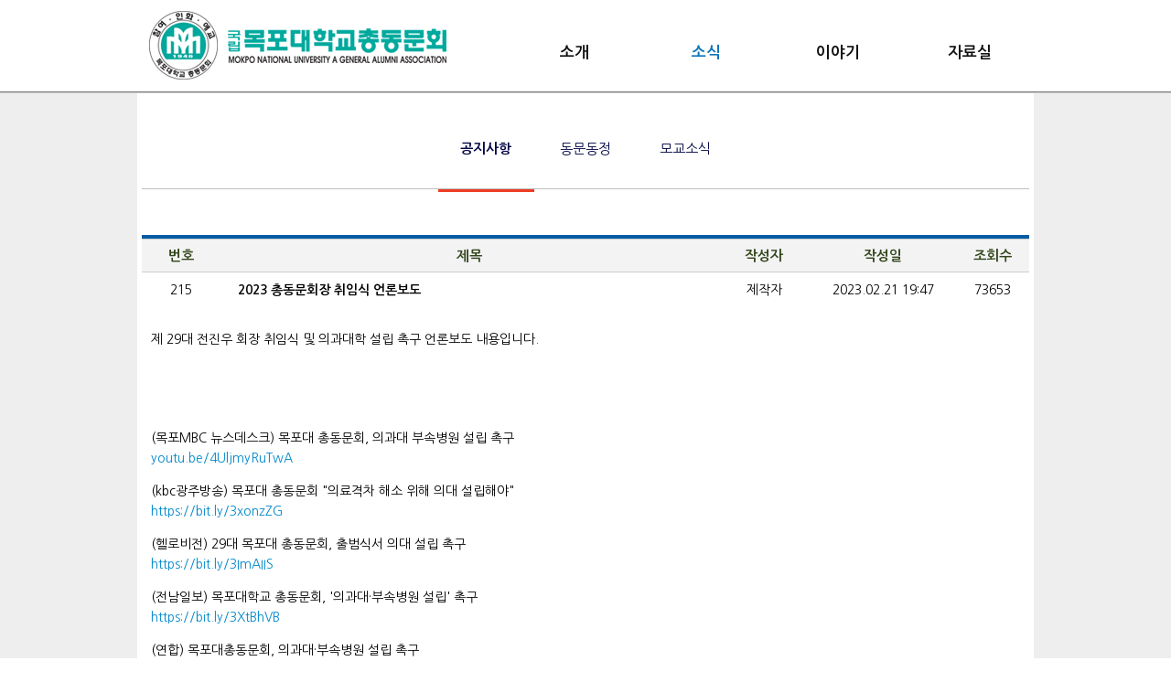

--- FILE ---
content_type: text/html
request_url: http://mpuob.org/?MPUOB=2O1OO&mode=read&uid=3808
body_size: 8718
content:
<!DOCTYPE html>
<html xmlns="http://www.w3.org/1999/xhtml">
<head>
<title> 국립목포대학교총동문회 - 소식 > 공지사항 </title>
<meta http-equiv="content-type" content="text/html; charset=utf-8" />
<meta http-equiv="Content-Language" content="ko-KR" />
<meta http-equiv="content-script-type" content="text/javascript" />
<meta http-equiv="content-style-type" content="text/css" />
<meta http-equiv="X-UA-Compatible" content="IE=edge" />

<link type="text/css" href="./css/reset.css.php?MPUOB=2O1OO" rel="stylesheet" />
<link type="text/css" href="./css/layout.css.php?MPUOB=2O1OO" rel="stylesheet" />
<script src="./js/js.js"></script> 

<link type="text/css" href="./css/board_layout.css.php?MPUOB=2O1OO" rel="stylesheet" />
<script LANGUAGE='JavaScript'>
<!--
function show_n(n){

 var sub_no = [1,2,3,4];
	for (var i = 0 ; i < sub_no.length ; i++){
	var nav_sub = document.getElementById("ns_"+sub_no[i]);
		if (sub_no[i] == n){
			nav_sub.style.display = 'block';
			nav_sub.style.zIndex = '1000';
		}else{
			nav_sub.style.display = 'none';
		}
	}
}
function hidden_n(n){

 var sub_no = [1,2,3,4];
	for (var i = 0 ; i < sub_no.length ; i++){
		var nav_sub = document.getElementById("ns_"+sub_no[i]);
		nav_sub.style.display = 'none';
	}
}


//-->
</script>
<body>
<div class='sitetop'>
	<div class="logo"><a href="./"><img src="./img/logo_top.png" alt=""></a></div>
<div class="navi">
	<div class="nv1">
			<a href="?MPUOB=1O1OO" target="_self"
		onMouseOver='show_n(1);' onMouseOut='hidden_n(1)'  id="nvm_1"  		>소개</a>
			<a href="?MPUOB=2O1OO" target="_self"
		onMouseOver='show_n(2);' onMouseOut='hidden_n(2)'  id="nvm_2"  class ="hover"		>소식</a>
			<a href="?MPUOB=3O1OO" target="_self"
		onMouseOver='show_n(3);' onMouseOut='hidden_n(3)'  id="nvm_3"  		>이야기</a>
			<a href="?MPUOB=4O1OO" target="_self"
		onMouseOver='show_n(4);' onMouseOut='hidden_n(4)'  id="nvm_4"  		>자료실</a>
		</div>

		<div class="nv2" id="ns_1" style="margin-left:35px; " >
				<a   href="./?MPUOB=1O1OO" target="_self" 
			onMouseOver='show_n(1);' onMouseOut='hidden_n(1)' id = "nss_1_1"  >회장 인사말</a>
				<a   href="./?MPUOB=1O2OO" target="_self" 
			onMouseOver='show_n(1);' onMouseOut='hidden_n(1)' id = "nss_1_2"  >기본 이념</a>
				<a   href="./?MPUOB=1O3OO" target="_self" 
			onMouseOver='show_n(1);' onMouseOut='hidden_n(1)' id = "nss_1_3"  >연혁</a>
				<a   href="./?MPUOB=1O4OO" target="_self" 
			onMouseOver='show_n(1);' onMouseOut='hidden_n(1)' id = "nss_1_4"  >회칙</a>
				<a   href="./?MPUOB=1O5OO" target="_self" 
			onMouseOver='show_n(1);' onMouseOut='hidden_n(1)' id = "nss_1_5"  >조직도</a>
				<a   href="./?MPUOB=1O8OO" target="_self" 
			onMouseOver='show_n(1);' onMouseOut='hidden_n(1)' id = "nss_1_8"  >임원진</a>
		</div>
		<div class="nv2" id="ns_2" style="margin-left:182px; " >
				<a  class ="hover" href="./?MPUOB=2O1OO" target="_self" 
			onMouseOver='show_n(2);' onMouseOut='hidden_n(2)' id = "nss_2_1"  class ="hover">공지사항</a>
				<a   href="./?MPUOB=2O2OO" target="_self" 
			onMouseOver='show_n(2);' onMouseOut='hidden_n(2)' id = "nss_2_2"  >동문동정</a>
				<a   href="./?MPUOB=2O3OO" target="_self" 
			onMouseOver='show_n(2);' onMouseOut='hidden_n(2)' id = "nss_2_3"  >모교소식</a>
		</div>
		<div class="nv2" id="ns_3" style="margin-left:330px; " >
				<a   href="./?MPUOB=3O1OO" target="_self" 
			onMouseOver='show_n(3);' onMouseOut='hidden_n(3)' id = "nss_3_1"  >자유게시판</a>
				<a   href="./?MPUOB=3O2OO" target="_self" 
			onMouseOver='show_n(3);' onMouseOut='hidden_n(3)' id = "nss_3_2"  >동문기업</a>
				<a   href="./?MPUOB=3O3OO" target="_self" 
			onMouseOver='show_n(3);' onMouseOut='hidden_n(3)' id = "nss_3_3"  >동문링크</a>
		</div>
		<div class="nv2" id="ns_4" style="margin-left:470px; " >
				<a   href="./?MPUOB=4O1OO" target="_self" 
			onMouseOver='show_n(4);' onMouseOut='hidden_n(4)' id = "nss_4_1"  >포토갤러리</a>
				<a   href="./?MPUOB=4O2OO" target="_self" 
			onMouseOver='show_n(4);' onMouseOut='hidden_n(4)' id = "nss_4_2"  >동문회보</a>
				<a   href="./?MPUOB=4O3OO" target="_self" 
			onMouseOver='show_n(4);' onMouseOut='hidden_n(4)' id = "nss_4_3"  >서식자료실</a>
		</div>
	</div></div>
<p class="top_line"></p>
<!-- <div class="sub_top"></div> -->
<div class="body_w">
	<div class="sub_top_menu_w">
		<div class="sub_top_menu">
		
			<a  class ="hover" href="./?MPUOB=2O1OO" target="_self" class ="hover">공지사항</a>
			<a   href="./?MPUOB=2O2OO" target="_self" >동문동정</a>
			<a   href="./?MPUOB=2O3OO" target="_self" >모교소식</a>

		</div>
	</div>
	<div class="body_contents">
	
<table cellspacing="1" width="900" class="bbs_list">
	<colgroup>
		<col width="85" />
		<col width="*" />
		<col width="100" />
		<col width="160"/>
		<col width="80" />
	</colgroup>
	<thead>
		<tr><th colspan="6" class="top_line"></th></tr>
		<tr>
			<th>번호</th>
			<th>제목</th>
			<th>작성자</th>
			<th>작성일</th>
			<th>조회수</th>
		</tr>
	</thead>
	<tbody>
	<tr>
		<td>215</td>
		<td class="comm">2023 총동문회장 취임식 언론보도</td>
		<td>제작자</td>
		<td>2023.02.21 19:47</td>
		<td>73653</td>
	</tr>
	<tr>
		<td colspan='5' class="comm_body">
				<p>제 29대 전진우 회장 취임식 및&nbsp;의과대학 설립 촉구 언론보도 내용입니다.</p>

<p>&nbsp;</p>

<p>&nbsp;</p>

<p>(목포MBC 뉴스데스크) 목포대 총동문회, 의과대 부속병원 설립 촉구<br />
<a href="http://youtu.be/4UljmyRuTwA" target="_blank">youtu.be/4UljmyRuTwA</a></p>

<p>(kbc광주방송) 목포대 총동문회 &quot;의료격차 해소 위해 의대 설립해야&quot;<br />
<a href="https://bit.ly/3xonzZG" target="_blank">https://bit.ly/3xonzZG</a></p>

<p>(헬로비전) 29대 목포대 총동문회, 출범식서 의대 설립 촉구<br />
<a href="https://bit.ly/3ImAIIS" target="_blank">https://bit.ly/3ImAIIS</a></p>

<p>(전남일보) 목포대학교 총동문회, &#39;의과대&middot;부속병원 설립&#39; 촉구<br />
<a href="https://bit.ly/3XtBhVB" target="_blank">https://bit.ly/3XtBhVB</a></p>

<p>(연합) 목포대총동문회, 의과대&middot;부속병원 설립 촉구<br />
<a href="https://bit.ly/3Yqdxmu" target="_blank">https://bit.ly/3Yqdxmu</a></p>

<p>(뉴시스) 목포대학교 총동문회, &#39;의과대&middot;부속병원 설립&#39; 촉구<br />
<a href="https://bit.ly/3Xse5Hm" target="_blank">https://bit.ly/3Xse5Hm</a></p>

<p>(한국일보) 목포대총동문회 &quot;의과대&middot;부속병원 설립&quot; 촉구<br />
<a href="https://bit.ly/3Xw748r" target="_blank">https://bit.ly/3Xw748r</a></p>

<p>(아시아경제) 목포대 의대, 병원 설립 &lsquo;7만 목대인&rsquo; 한목소리 촉구<br />
<a href="https://bit.ly/3lARJGp" target="_blank">https://bit.ly/3lARJGp</a></p>

<p>목포대 의과대, 부속병원 설립 7만 목대인 한목소리 촉구<br />
<a href="https://bit.ly/40Ws2A4" target="_blank">https://bit.ly/40Ws2A4</a></p>

<p>목포대 2023 정기총회 및 제29대 총동문회장 취임식 진행<br />
<a href="https://bit.ly/3RWUQUZ" target="_blank">https://bit.ly/3RWUQUZ</a></p>

<p>제29대 목포대총동문회 전진우 회장 취임...의대설립 &lsquo;촉구&rsquo;<br />
<a href="https://bit.ly/3HYAS7Y" target="_blank">https://bit.ly/3HYAS7Y</a></p>

<p>목포대 총동문회, 목포대 의과대 설립 촉구<br />
<a href="https://bit.ly/3YNTKx3" target="_blank">https://bit.ly/3YNTKx3</a></p>		</td>
	</tr>
	</tbody>
</table>

	
<div style="margin:20px; text-align:center ">
<button onClick="self.location.href='./?MPUOB=2O1OO'" class='btn_def'>목록으로</button>
</div>

	
	</div>
</div><div class='bottom'>
	<div class="btm">
		<p><img src="/img/logo_btm.png" alt="국립목포대학교" class="btm_logo"></p>
		<p>전남 무안군 삼향읍 남악리 2540-1번지 남악캠퍼스 6층 [Tel]061-284-5064 [Fax]061-284-8339</p>
		<p class="bank">회비 납부 :  국민은행 | 568301-04-026077 | 목포대학교총동문회</p>
		<p>Copyright 2008 © Mokpo National University Alumni Association</p>
		<a href="#" class="go_top"></a>
		<div class="bottomlink">

			<select name="" id="" class="order_ob" onChange="if(this.value){window.open(this.value);}else{return false;}">
				<option value="">링크 사이트</option>
				<option value="http://scf.mpuob.org">목포대학교총동문회 장학문화재단</option>
				<option value="http://seoul.mpuob.org">재경 목포대학교 동문회</option>
				<option value="https://www.mokpo.ac.kr">목포대학교</option>
			</select>
		</div>
	</div>
</div>

--- FILE ---
content_type: text/css; charset: UTF-8
request_url: http://mpuob.org/css/reset.css.php?MPUOB=2O1OO
body_size: 1185
content:
/* <style> */
/* font
@import url(http://fonts.googleapis.com/earlyaccess/nanumgothic.css);
@import url(http://fonts.googleapis.com/earlyaccess/nanumbrushscript.css);
@import url(http://fonts.googleapis.com/earlyaccess/nanumpenscript.css);

고도체 Godo
//cdn.rawgit.com/young-ha/webfont-archive/master/css/Godo.css

나눔바른고딕 'NanumBarunGothic'
//cdn.rawgit.com/young-ha/webfont-archive/master/css/NanumBarunGothic.css

나눔스퀘어 'NanumSquare'
//cdn.rawgit.com/young-ha/webfont-archive/master/css/NanumSquare.css

*/
/* font-family: 'Nanum Pen Script', cursive; */
/* 요소(element) 여백 초기화  */
/* font-family: "Nanum Gothic","Malgun Gothic", Gulim, Dotum;  */
@import url(//fonts.googleapis.com/earlyaccess/nanumgothic.css);
@import url(//cdn.rawgit.com/young-ha/webfont-archive/master/css/NanumBarunGothic.css);


html, body {width:100%; padding:0; margin:0; font-family:"Nanum Gothic" ;}

a { color: #08c;}
a:link, a:visited, a:active { text-decoration: none; }
a:hover { text-decoration: none; }

img{border:0px}
label {cursor:pointer;}

.clear{clear:both; width:0px;height:0px}
.menu_hidden{color:red}
.reset {list-style: none; margin: 0; padding: 0;}


--- FILE ---
content_type: text/css; charset: UTF-8
request_url: http://mpuob.org/css/layout.css.php?MPUOB=2O1OO
body_size: 7133
content:

/* <style> */

/* 사이트 탑 */
div.sitetop{ width:980px;margin:0 auto; height:100px; }
div.sitetop div.logo{float: left; width: 350px; height: 100px; vertical-align: middle; text-align: center;}
div.sitetop div.logo img{margin: 12px;}

div.navi{float: right;width: 630px; margin-top: 40px; position: relative;}

	div.navi div.nv1{padding: 7px 0 0 0; text-align: right;}
	div.navi div.nv1 a{color: #111; font-weight: 600;font-size: 17px;padding: 0px;width: 120px; border:0 ; margin:0 10px; display: inline-block; text-align: center; height: 50px;}
	div.navi div.nv1 a:hover, div.navi div.nv1 a.hover{
		/*background-color: #0d74b9;*/
		color:#0d74b9;
	}


	div.navi div.nv2{display:none; margin:0; padding:0px 0px; border: 1px solid #e1e1e1; background-color: #fff; width: 180px; position: absolute; top:50px}
		div.navi div.nv2 a{padding:9px 0px; display: block; font-size:17px; color: #212121; text-align: center;}
		div.navi div.nv2 a:hover, div.navi div.nv2 a.hover{text-decoration: none; color:#fff;font-weight: bold; background-color: #005ca3;}



p.top_line{padding: 0; margin: 0;height: 1px;background-color: #787878; border-bottom: 1px solid #cdcdcd;}

/*main */
div.main_slide_wrap{width: 100%; text-align: center; background-color: #e9e9e6; }
div.main_slide{width:980px ; height: 400px; margin: 0 auto; position: relative;}
li.slide_li{ width: 100%; height:400px; background-color: #e9e9e6;background-position:center center ; z-index:-100 ;background-repeat: no-repeat;}


div.main_m1{width: 980px; height: 324px; padding: 20px 0;margin: 0 auto; border-bottom: 1px solid #bfbfbf;}
div.main_m1 div.b1{float: left; width: 535px; margin: 0; padding: 0; height: 324px;}
	div.main_m1 div.b1 p.tt{width: 388px; font-size: 48px; color: #ec3c23; font-weight: bold; background: url("/img/main_call_icon.png") 0 2px no-repeat; height: 72px; border-bottom: 1px solid #f5978a;padding-left: 72px; margin:20px 0 0 30px;}
	div.main_m1 div.b1 p.t1{margin: 38px 30px; height: 32px; border-left: 6px solid #ec3c23; padding:0 0 0 20px; font-size: 32px; line-height: 0.85em;}

div.main_m1 div.b2{float: right; width: 629px; margin: 0; padding: 0; height: 324px;}


div.main_m2{width: 980px; padding: 20px 0;margin: 0 auto; overflow: hidden;}
div.main_m2 p.b2tit{text-align: center; width: 180px; margin: 40px auto ; padding-bottom: 15px; border-bottom: 1px solid #313131; color: #313131; font-size: 18px; font-weight: bold;overflow: hidden;}

div.main_m2 ul.sigong{width: 980px; height: 220px; margin: 20px auto 50px; overflow: hidden; list-style: none;}
div.main_m2 ul.sigong li{width: 233px; height: 180px; margin: 6px; float: left; background-size: cover; background-repeat: no-repeat; background-position: center center; cursor: pointer;}

div.main_m2 ul.sigong li div.text{background-color: rgba(11,11,11,0.55); width: 100%; height: 100%; display: none; text-align: center; overflow: hidden;}
div.main_m2 ul.sigong li div.text p.tit{font-size: 18px; color: #fff; margin-top: 60px; padding: 15px 5px; display: inline-block; border-bottom: 1px solid #fff; letter-spacing: -2px;}


div.main_m3{width: 980px; margin: 0 auto; overflow: hidden; padding-top: 50px;}
div.main_m3 div.gong{width: 490px; height: 275px; background-color: #eee; float: left; margin: 0;}
div.main_m3 div.nw{width: 489px; height: 275px; background-color: #eee; float: right; margin: 0;}


div.main_m3 ul.icons{width: 480px; height: 275px; float: right; margin: 0px; }
div.main_m3 ul.icons li{width: 170px; height: 125px; padding-top: 155px; background: #eeeeee 0 0 no-repeat; margin-right: 15px; cursor: pointer; float: right;}
div.main_m3 ul.icons li.i1{background-image: url("/img/mi1.jpg");}
div.main_m3 ul.icons li.i2{background-image: url("/img/mi2.jpg");}
div.main_m3 ul.icons li.i3{background-image: url("/img/mi3.jpg");}
div.main_m3 ul.icons li p.titi1{color: #ec3c23; font-size: 20px; font-weight: bold; text-align: center; margin: 30px 0 5px 0;}
div.main_m3 ul.icons li p.titi2{color: #414141; font-size: 17px; text-align: center; margin: 0;}



ul.gongzi{padding-top:5px; width: 465px; margin: 0 auto;}
ul.gongzi li{padding:0 ; margin-bottom:12px; width:455px; padding-left:12px;height: 24px;background: url("../img/gong_dot.png") no-repeat 0px 8px;}
ul.gongzi li span.subject{float:left; display: inline-block;width:395px; white-space:nowrap; overflow:hidden;text-overflow:ellipsis}
ul.gongzi li span.subject a{color:#400b00; font-size:16px; letter-spacing: -1px;}
ul.gongzi li span.subject a:hover{color:#111}
ul.gongzi li span.date{float:right; display: inline-block; width:55px; font-size:14px; text-align:right; color:#999}

div.gong p.tit{width: 465px; border-bottom: 1px solid #898989; margin: 20px auto; padding: 5px; color: #ec3c23; font-size: 20px; font-weight: bold;}
div.gong p.tit span.add{padding: 10px; font-size: 16px; color: #313131;}

div.nw p.tit{width: 465px; border-bottom: 1px solid #898989; margin: 20px auto; padding: 5px; color: #ec3c23; font-size: 20px; font-weight: bold;}
div.nw p.tit span.add{padding: 10px; font-size: 16px; color: #313131;}


iframe.youtube{padding: 0; margin: 0; width: 629px; height: 324px;}








/* ﻿ */
div.body_body{width:980px;margin:0 auto; }
div.body_body div#left{width:250px; float:left; border:1px solid #aaa; background-color:#fff}
div.body_body div#right{width:920px; float:right; border:1px dashed #aaa; background-color:#fff}


/* ﻿
div.sub_top{min-width: 1200px; background-position: center center; background-repeat: no-repeat; height:397px; margin: 0 auto; z-index: 1; background-image: url("../upload/images/");}
 */




/* sub_top_menu */
div.sub_top_menu_w{width: 980px; margin: 0 auto; padding: 0; background-color: #fff;}
div.sub_top_menu{width: 970px; height: 55px; background:#fff url("/img/1px_dot.png") 0 104px  repeat-x; margin: 0 auto; padding-top: 50px; text-align: center;}
div.sub_top_menu a{display: inline-block;padding: 0;width: 105px; height: 55px; font-size: 15px; border:0; color: #040745;}
div.sub_top_menu a:hover, div.sub_top_menu a.hover{height: 52px; font-weight: bold; border-bottom: 3px solid #ec3c23;}




/* body */
div.body_w{background-color: #eeeeee; margin:0px;}
div.body_contents{background-color: #fff; width: 970px; background-color: #fff; margin: 0 auto; padding:50px 5px; min-height: 500px; }

/*bottom*/
div.bottom{padding: 20px 0; width: 100%; background-color: #231f20; color: #fff; font-size: 12px;}
div.bottom div.btm{width: 980px; margin: 0 auto; position: relative;} 
div.bottom div.btm p{padding: 0; margin: 5px; text-align: center;} 
div.bottom div.btm a.go_top{display: block; position: absolute; top: 5px; right: 10px; width: 128px; height: 24px; background:url("/img/go_top.png") center center no-repeat;} 
div.bottom div.btm p img.btm_logo{width: 510px; height: auto;} 
div.bottom div.btm p.bank{font-size: 16px; color: #dedc20; font-weight: bold;} 
div.bottom div.btm div.bottomlink{display: block; position: absolute; top: 55px; right: 10px; width: 128px;} 
div.bottom div.btm div.bottomlink select.order_ob{border-radius: 10px;width: 140px; font-size: 14px; padding: 3px 10px; border: 1px solid #888; vertical-align: baseline;}

--- FILE ---
content_type: text/css; charset: UTF-8
request_url: http://mpuob.org/css/board_layout.css.php?MPUOB=2O1OO
body_size: 5853
content:

/* <style> */

/* board */
.bbs_list {background:#ddd; border-collapse:collapse; width:100%}
.bbs_list tr th {padding:10px 0;font-size:15px;background:#f3f3f4; color:#33471c; border-bottom: 1px solid #ccc;}
.bbs_list tr th.top_line {padding:0;height:4px;background:#005ca3;}
.bbs_list tr td {padding:10px 0;font-size:14px;background:#fff;text-align:center;}
.bbs_list tr td.comm {padding-left:20px;text-align:left; font-size: 14px; font-weight: bold;}
.bbs_list tr td.comm_body {padding:10px;text-align:left;line-height:1.6em; letter-spacing:0; font-size:14px;}
.bbs_list tr td.comm a {color:#000;}
.bbs_list td.line{height: 1px;border-bottom: 1px solid #787878;}



.bbs_list tr td.comm_body p.tt{margin: 18px 8px; height: 17px; border-left: 6px solid #1d2088; padding:0 0 0 10px; font-size: 17px; line-height: 0.85em; color: #040745;}

/* image board */
ul.bbs_list_image{}
ul.bbs_list_image li{padding:0; margin:0;margin-bottom:20px; float:left; width:33%; height:220px} 
ul.bbs_list_image li div.img {padding:0 10px; height: 175px ; overflow:hidden;}
ul.bbs_list_image li div.img a img{width:100%; height:auto} 
ul.bbs_list_image li p{padding:0 10px ; margin:5px 0}


ul.bbs_sigong_image{width: 1120px; overflow: hidden; margin: 0 auto; display: block; padding: 0; margin-left: -10px;}
ul.bbs_sigong_image li{padding:0; margin:10px;margin-bottom:20px; float:left; width:260px;} 
ul.bbs_sigong_image li img {padding:0;width: 260px; height: 190px ; display:block; overflow:hidden; cursor: pointer;}
ul.bbs_sigong_image li a{color: #313131; font-weight: bold;} 
ul.bbs_sigong_image li p{padding:0 10px ; margin:5px 0}



.bbs_top {position:relative;width:100%;height:35px;}
.bbs_top .search {top:0;right:0px;width:230px;height:28px;}
.bbs_top .search form {display:block;position:relative;width:100%;height:100%;}
.bbs_top .search form .txt {top:0px;left:0px;width:180px;height:20px; font-family:'Nanum Gothic';color:#666;font-size:14px; border:1px solid #aaa; padding-bottom:2px}
.bbs_top .search form #b_txt {background:url("../img/_bg_search_txt.png") no-repeat 2px 5px;}
.bbs_top .search  form .focus {background:none !important;}
.bbs_top .search form span.btnw{top:0px;right:0px; width:42px; height:25px; background-color:#a6a6a6;}
.bbs_top .search form span.btnw .btn{top:5px;right:15px;}

.bbs_bot {padding-top:25px;width:100%; text-align:center; height: 100px;}
.bbs_bot .btn_write {top:25px;right:0;}
.subpage_text1 {font-size:18px; font-family:'Nanum Gothic';}
.subpage_text2 {font-size:12px; font-family:'Nanum Gothic';}

button.btn_def{background-color:#a6a6a6; padding:6px 12px; margin:5px; border-radius: 4px; color:#fff; font-size:16px; border:0;font-family:'Nanum Gothic'; cursor:pointer}
input.btn_def{background-color:#a6a6a6; padding:6px 12px; margin:5px; border-radius: 4px; color:#fff; font-size:16px; border:0;font-family:'Nanum Gothic'; cursor:pointer}
input.btn_sm{background-color:#a6a6a6; padding:3px 6px; margin:2px; border-radius: 4px; color:#fff; font-size:14px; border:0;font-family:'Nanum Gothic'; cursor:pointer}

input.insert_subj{width:98%;height:25px;font-size:16px; background:none;border:1px solid #666;color:#333;}
input.insert_wname{width:250px;height:22px;font-size:14px; background:none;border:1px solid silver;color:#333;}
input.insert_pass{width:80px;height:22px;font-size:14px; background:none;border:1px solid #e54b00;color:red;}






/*repl */

div.repl_nums{text-align:left;color:#b83874;font-weight:bold;clear:both; padding-top:20px}
div.repl_body{background-color:#f3f3f3;padding:10px}
div.repl_body div.repl_title{width:100%;height:20px}
div.repl_body div.repl_title span.name{float:left; font-size:16px;color:#333333;font-family:돋움;font-weight:bold}
div.repl_body div.repl_title span.date{float:right; font-size:13px;color:#aaaaaa;font-family:Arial}
div.repl_body div.repl_title span.del{float:right; cursor:pointer;font-size:13px;color:#787878;font-family:Arial; margin:0 10px}
div.repl_body div.repl_comment {margin:5px 0 0 5px}


div.repl_del{display:none;line-height:22px;text-align:left;width:100%;background-color:#fff5e0; text-align:right}
div.repl_del form{text-align:right}
div.repl_line{margin:10px 0;height:2px; border-bottom:2px dashed #aaa;}
textarea.repl_comment{border-style:solid;border-color:#aaa;border-width:1px;height:80px;width:84%;margin:10px 0;-webkit-border-radius: 5px;-moz-border-radius: 5px;border-radius: 5px;}
input.repl_up{width:15%;height:86px;float:right;margin-top:10px; font-size: 16px; border: 1px solid #ccc; background: #f3f3f3; -webkit-border-radius: 5px;-moz-border-radius: 5px;border-radius: 5px;}


/* 페이지 이동 */
.page {width:100%;text-align:center; padding:0}
.page li {display:inline-block; zoom:1; *display:inline;width:28px;font-size:14px;color:#666;margin:0 3px}
.page li a {display:block;padding:5px 0;width:100%;color:#666;border:1px solid #ddd;}
.page li a.normal {color:#333;background:#fff;border:1px solid #d1d2d4;}
.page li a.over {color:#fff;background:#82a636;border:1px solid #d1d2d4;}

.clr {clear:both;}
.pos_abs {position:absolute;}
._center{text-align:center}
.text_center{text-align:center}

table.tmp_tb{width:800px; border-collapse:collapse; margin:10px auto;overflow:hidden}
table.tmp_tb tr{border:1px solid #aaa}
table.tmp_tb tr th{font-size:20px; text-align:center;padding:7px; background-color:#eee}
table.tmp_tb tr th.tit{font-size:16px; text-align:center;padding:7px; background-color:#fafafa; border:1px solid #aaa;}
table.tmp_tb tr td{padding:5px; border:1px solid #aaa; line-height:25px}
table.tmp_tb tr td.tit{width:155px; font-size:15px; text-align:center}
table.tmp_tb tr td.img{padding:5px; }
table.tmp_tb tr td.img img{width:200px; margin:3px; float:left }
table.tmp_tb tr td.body{overflow:hidden}
input{
    vertical-align:middle;
}

img.secr{display: inline-block; vertical-align: bottom; margin-left:5px;}

--- FILE ---
content_type: text/javascript
request_url: http://mpuob.org/js/js.js
body_size: 366
content:
// 리플
function show_F(L) {
	var Layer = eval(L+".style");
	if(Layer.display == "inline"){
		Layer.display = "none";
	}else{
		Layer.display = "inline";
	}
}


function view_sigong(ID){

	var obj = document.getElementById(ID);
		obj.style.display = "block";

}

function hidden_sigong(ID){

	var obj = document.getElementById(ID);
		obj.style.display = "none";

}